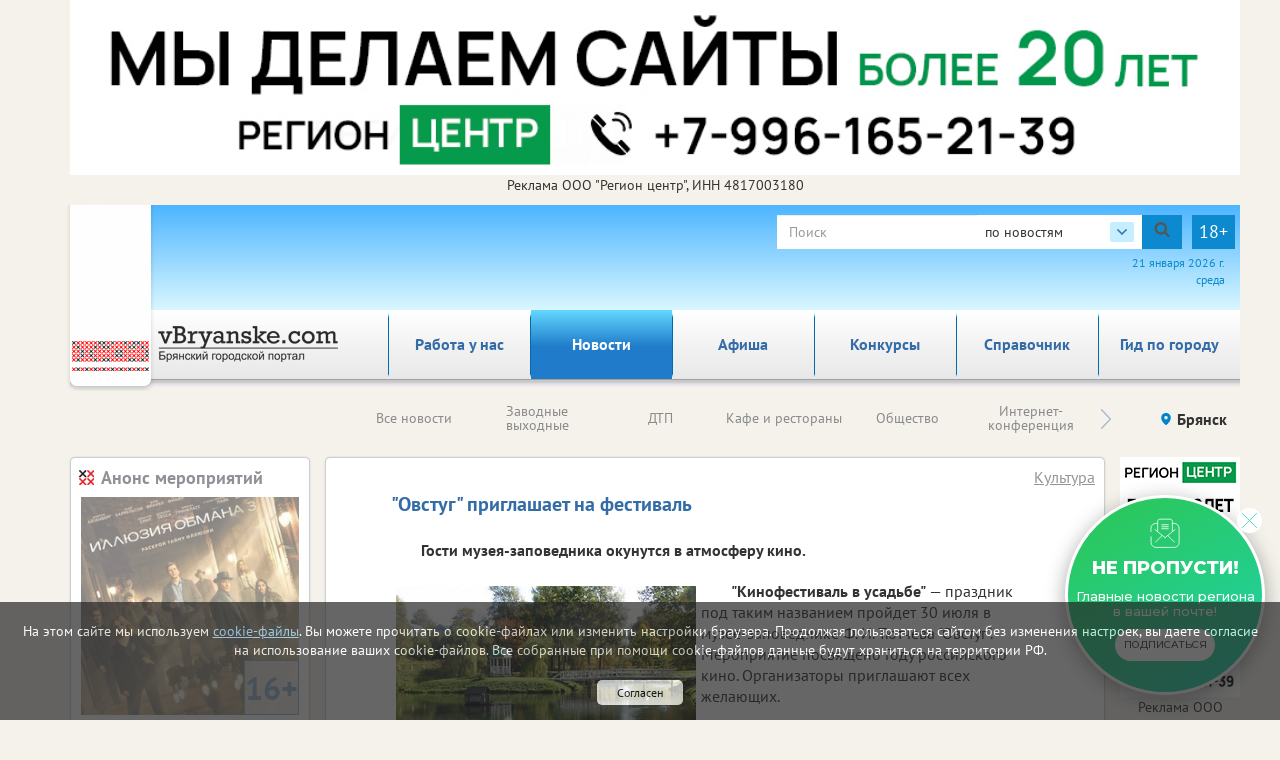

--- FILE ---
content_type: text/html; charset=utf-8
request_url: https://vbryanske.com/culture_news/123038/
body_size: 71076
content:

<!DOCTYPE html>
<html lang="ru">
<head>
    <meta charset="utf-8" />
    
        <!-- Для админов Vk.com sdfsdf124 -->
    
    <title>&quot;Овстуг&quot; приглашает на фестиваль</title><meta name="description" content="Гости музея-заповедника окунутся в атмосферу кино."><meta name="keywords" content="Овстуг"><meta property="og:site_name" content="Городской портал в Брянске"><meta property="og:type" content="website"><meta property="og:title" content="&quot;Овстуг&quot; приглашает на фестиваль"><meta property="og:image" content="https://vbryanske.com/media/imgs/ovstug.jpeg"><meta property="og:url" content="https://vbryanske.com/culture_news/123038/"><meta property="og:description" name="description" content='21.07.2016. Гости музея-заповедника окунутся в атмосферу кино.'>
    
    
    <meta name='yandex-verification' content='5243990950d38a26' /><meta name="yandex-verification" content="d2663636349d45ff"/><meta name="google-site-verification" content="YuEv_BV4dE5e9gpIa0L7ixVQ7qE-M2_JlX4zLBxek9k" /><meta name="google-site-verification" content="4u_cAi5PSOZgCBHfTxRLLdAPg4mk_E4Bm_lmnpMTk8s"/><meta name='wmail-verification' content='82ce9ee0895848e22b1654719a6063a6' />
    
    <!--meta http-equiv="Content-Security-Policy" content="default-src https://www.google.com; child-src 'none'; object-src 'none'" /-->
    <meta name="viewport" content="width=device-width, initial-scale=1.0" />
    <link rel="alternate" type="application/rss+xml" title="RSS"
          href="/rss/city32_news.rss"/>
    <link rel="stylesheet" href="/static/css/bootstrap.css">
    <link rel="stylesheet" href="/static/css/fancybox.css">
    <!-- <link rel="stylesheet" href="/static/css/fancybox3/css/fancybox.css"> -->
    <link rel="stylesheet" href="/static/css/slidorion.css">
    <link rel="stylesheet" href="/static/css/owl.carousel.css">
    <link rel="stylesheet" href="/static/css/bannersSystem.css">
    <link rel="stylesheet" href="/static/css/main2.css?v=20">
    <link rel="stylesheet" href="/static/css/comments.css">
    <link rel="stylesheet" href="/static/css/print.css">
    <script type="text/javascript" src="/static/js/jquery-1.11.0.min.js"></script>
    <script type="text/javascript" src="/static/js/carhartl-jquery-cookie-92b7715/jquery.cookie.js"></script>
    <script type="text/javascript" src="/static/js/watch.js" async=""></script>
    <script type="text/javascript" src="/static/js/fancybox.js"></script>
    
    <!-- <script type="text/javascript" src="/static/css/fancybox3/js/fancybox.js"></script> -->
    <script type="text/javascript" src="/static/js/rotator.js"></script>
    <script type="text/javascript" src="/static/js/jquery.easing.js"></script>
    <!-- Для HTML-баннеров -->
    <script type="text/javascript" src="/static/js/jquery.slidorion.min.js"></script>
    <script type="text/javascript" src="/static/js/owl.carousel.min.js"></script>
    <script type="text/javascript" src="/static/js/bootstrap.min.js"></script>
    <!--DATEPICKER-->
    <link rel="stylesheet" href="/static/css/jquery-ui.min.css">
    <script type="text/javascript" src="/static/js/jquery-ui.min.js"></script>
    <script type="text/javascript" src="/static/js/locate.js"></script>
    <!--Сколько дней назад комментарий-->
    <script type="text/javascript" src="/static/js/jquery.timeago.js"></script>
    <script type="text/javascript" src="/static/js/jquery.timeago.ru.js"></script>
    <script type="text/javascript" src="/static/js/init.js?v=3"></script>
    <script type="text/javascript" src="/static/js/menu.js"></script>
    <!-- масштабирование текста -->
    <script type="text/javascript" src="/static/js/jquery.fittext.js"></script>
    <script src='/static/js/box_modal.js' type="text/javascript"></script>
    <link href="/static/css/lightslider.min.css" rel="stylesheet">
    <link href="/static/css/lightgallery.min.css" rel="stylesheet">
    <script src="/static/js/lightslider.min.js"></script>
    <script src="/static/js/lightgallery-all.min.js"></script>
    <!-- vk -->
    <script src="https://vk.com/js/api/openapi.js?169" type="text/javascript"></script>
    

    <link rel="icon" href="/static/img/tochfavicons/favicon.svg">
    <!--  <link rel="manifest" href="/static/img/tochfavicons/manifest.json"> -->
    <meta name="msapplication-TileColor" content="#da532c">
    <meta name="theme-color" content="#ffffff">
    <meta name="google-site-verification" content="O3eGeYuqCNjkYDZ26-nqAf8ZpJpu9gacaiK6ozH2hBY" />
    <!-- Снег 	<script type="text/javascript" src="http://mvcreative.ru/example/6/2/snow.js"></script>-->
    <!--[if lt IE 9]
    <script src="https://oss.maxcdn.com/html5shiv/3.7.2/html5shiv.min.js"></script>
    <script src="https://oss.maxcdn.com/respond/1.4.2/respond.min.js"></script>
    [endif]-->
    
    
    
	
	

    
	

</head>
<body>

<div id="gdpr">
    <script>
        $(document).ready(function () {
            $.get('/gdpr_ajax/',{path: "/culture_news/123038/"}, function (data) {
                $('div#gdpr').append(data);

            })
        })
    </script>
</div>



<div class="toup hidden-print">Наверх</div>
<!-- Проверка CSRF -->
<script type="text/javascript">
    $(document).ready(function () {
        var csrftoken = $.cookie('csrftoken');

        function csrfSafeMethod(method) {
            // these HTTP methods do not require CSRF protection
            return (/^(GET|HEAD|OPTIONS|TRACE)$/.test(method));
        }

        $.ajaxSetup({
            beforeSend: function (xhr, settings) {
                if (!csrfSafeMethod(settings.type) && !this.crossDomain) {
                    xhr.setRequestHeader("X-CSRFToken", csrftoken);
                }
            }
        });
    })
</script>
<!-- Конец проверки CSRF -->

	<!-- Yandex.Metrika counter -->
<script type="text/javascript">
    (function (m, e, t, r, i, k, a) {
        m[i] = m[i] || function () {
            (m[i].a = m[i].a || []).push(arguments)
        };
        m[i].l = 1 * new Date();
        k = e.createElement(t), a = e.getElementsByTagName(t)[0], k.async = 1, k.src = r, a.parentNode.insertBefore(k, a)
    })
    (window, document, "script", "https://mc.yandex.ru/metrika/tag.js", "ym");
    ym(37475285, "init", {
        clickmap: true,
        trackLinks: true,
        accurateTrackBounce: true,
        webvisor: true
    });
</script>
<noscript>
    <div><img src="https://mc.yandex.ru/watch/37475285" style="position:absolute; left:-9999px;" alt=""/></div>
</noscript>
<!-- /Yandex.Metrika counter -->
































	<noindex><!--LiveInternet counter--><script type="text/javascript">
new Image().src = "//counter.yadro.ru/hit?r"+
escape(document.referrer)+((typeof(screen)=="undefined")?"":
";s"+screen.width+"*"+screen.height+"*"+(screen.colorDepth?
screen.colorDepth:screen.pixelDepth))+";u"+escape(document.URL)+
";h"+escape(document.title.substring(0,80))+
";"+Math.random();</script><!--/LiveInternet--></noindex>



	<!--Google analytics-->
 <!--Google analytics-->

<!--
(% comment %)
	
	
(% endcomment %)
-->
<div id="brand_banner">
    
    <script>
        $(document).ready(function () {
            $.get('/banners/brand_banner', {reg: '32', rub: 'culture_news'}, function (data) {
                $('div#brand_banner').append(data);
            })
        })
    </script>
</div>
<DIV class="body_wrap container">
    <noindex><div id="peretyajka" hidden>
        

    

    </div></noindex>
    <div class="container top_container">
        <div class="row weather hidden-print">
            <div id="towel">
                <img src="/static/img/towel.png" alt="vorle.ru">
            </div>
            <noindex>

                
            </noindex>
            <div class="search">

                <form class="form-inline form-age" id="s_news" style="margin:0;" action="/search/news/" method="GET"
                      enctype="multipart/form-data" onsubmit="document.getElementById('rotator').src='/static/img/Gray_circles_rotate.gif';">
                    <div class="form-group">
                        <div class="input-group">
                            <input name="text" type="text" class="form-control searcharea" placeholder="Поиск"
                                   value="">
                            <div class="search_select">
                                <span class="search_select__current">по новостям</span>
                                <div class="search_select__list">
                                    <span class="search_select__option" data-path="/search/firm/">по справочнику</span>
                                    <span class="search_select__option" data-path="/search/news/" style="display: none">по новостям</span>
                                    <span class="search_select__option" data-path="/search/all/">по всему порталу</span>
                                </div>
                            </div>
                            <div class="input-group-addon" onclick="document.getElementById('s_news').submit();
                            document.getElementById('rotator').src='/static/img/Gray_circles_rotate.gif';
                            this.onclick=''">
                                <img id='rotator' width='16px' src="/static/admin/img/search.svg" alt=""></div>
                        </div>
                    </div>
                    <div class="age-warn">18+</div>
                    <input type="hidden" name="searchid" value="2363836"/>
                </form>
                <div id="enter_button"></div>
                
                
                
                
                
                <div id="date"></div>
                <script>
                    $(document).ready(function () { //загрузка даты и
                        $('#date').html(d.getDate() + " " + month[d.getMonth()] + " " +
                            d.getFullYear() + " г.<br>" + day[d.getDay()]);
                        //кнопки войти / выйти
                        $.get('/auth/username', {next: '/culture_news/123038/'},
                            function(data) {
                                $('#enter_button').html(data)
                            })
                    })
                </script>
            </div>
        </div>



        <div class="row menu_bar">
            <div class="col-lg-3 col-md-3 col-sm-4 col-xs-6" id="logo">
                <a href="/">
	<img src="/static/img/logo/_32.png">
</a>
            </div>
            <nav role="navigation" class="navbar navbar-default col-lg-9 col-md-9 col-sm-8 col-xs-6 hidden-print">
	<div class="navbar-header">
		<button type="button" data-target="#navbarCollapse" data-toggle="collapse" class="navbar-toggle">
			<span class="sr-only">Toggle navigation</span>
			<span class="icon-bar"></span>
			<span class="icon-bar"></span>
			<span class="icon-bar"></span>
		</button>
	</div>

	<div class="collapse navbar-collapse">
		<ul class="nav navbar-nav">
            <li class="corona" ><a href="/rabota_u_nas/" class="par2">Работа у нас</a>
            </li>
		
			
			<li><a href="/events/" class="par3">Новости</a></li>
			
			<li><a href="/afisha/" class="par6">Афиша</a></li>
			
			<li><a href="/katalog_firm/" class="par4">Справочник</a></li>
			
			<li><a href="/gid_po_gorodu/" class="par94">Гид по городу</a></li>
			
		
            <li class=""><a  href="/konkurs/" class="par10">Конкурсы</a>
            </li>
		</ul>
	</div>
</nav>

        </div>
    </div>
    
    <div class="container region_select hidden-print">
        <div class="row">
            
                
                    <div class="submenu"><ul class="owl-carousel" id="news_menu">

	<li><a href="/events/" class="" parentclass="par3">Все новости</a></li>
	<li><a href="/clockwork_weekend/" class="" parentclass="par3">Заводные выходные</a></li>
	<li><a href="/dtp/" class="" parentclass="par3">ДТП</a></li>
	<li><a href="/kafe_i_restorani/" class="" parentclass="par3">Кафе и рестораны</a></li>
	<li><a href="/society/" class="" parentclass="par3">Общество</a></li>
	<li><a href="/online/" class="" parentclass="par3">Интернет-конференция</a></li>
	<li><a href="/naschi_meropriyatiya/" class="" parentclass="par3">Наши мероприятия</a></li>
	<li><a href="/vazhnaia_informatciia/" class="" parentclass="par3">Важная информация!</a></li>
	<li><a href="/incidents/" class="" parentclass="par3">Происшествия</a></li>
	<li><a href="/health/" class="" parentclass="par3">Здоровье </a></li>
	<li><a href="/advertise_company_news/" class="" parentclass="par3">Новости компаний (на правах рекламы)</a></li>
	<li><a href="/jkh/" class="" parentclass="par3">ЖКХ</a></li>
	<li><a href="/culture_news/" class="activemain" parentclass="par3">Культура</a></li>
	<li><a href="/education_news/" class="" parentclass="par3">Образование</a></li>
	<li><a href="/sport/" class="" parentclass="par3">Спорт</a></li>
	<li><a href="/auto/" class="" parentclass="par3">Транспорт</a></li>
	<li><a href="/politics/" class="" parentclass="par3">Политика</a></li>
	<li><a href="/realestate/" class="" parentclass="par3">Недвижимость</a></li>
	<li><a href="/business/" class="" parentclass="par3">Бизнес</a></li>
	<li><a href="/news_archive/" class="" parentclass="par3">Архив</a></li>
	<li><a href="/oldrub16014228/" class="" parentclass="par3">Новое в законодательстве</a></li>
	<li><a href="/economica/" class="" parentclass="par3">Экономика</a></li>

</ul></div>
                
            
            <div class="region">
                <!-- Переключится на другой регион  -->
                <span id="region_current">Брянск<img src="/static/img/region_arrow.svg" alt=""></span>



                <ul>
	<li><a title="Белгород" href="http://vbelgorode.com/" rel="noopener noreferrer nofollow" target="_blank">Белгород</a></li><li><a title="Брянск" href="http://vbryanske.com/" rel="noopener noreferrer nofollow" target="_blank">Брянск</a></li><li><a title="Воронеж" href="http://vvoronezhe.ru/" rel="noopener noreferrer nofollow" target="_blank">Воронеж</a></li><li><a title="Курск" href="http://vkurske.com/" rel="noopener noreferrer nofollow" target="_blank">Курск</a></li><li><a title="Липецк" href="http://gorodlip.ru/" rel="noopener noreferrer nofollow" target="_blank">Липецк</a></li><li><a title="Орел" href="http://vorle.ru/" rel="noopener noreferrer nofollow" target="_blank">Орел</a></li><li><a title="Тула" href="http://vtule.ru/" rel="noopener noreferrer nofollow" target="_blank">Тула</a></li>
</ul>
            </div>
        </div>
    </div>
    
<div class="container">
	<div class="row main">
		<!--средняя колонка-->
		<div class="col-lg-9 push-lg-2 col-md-9 push-md-2 col-sm-12 col-xs-12">
			<div class="main_content ">
				<div class="all_news">				
					
					
	



<script>
    startFrom=1;
    $(document).ready(function() {
        $('body').on('click', '.show_comment_form', function(){
            $('.anscompaste').hide();
            $('.show_comment_form').hide();
            $('.comment_form').show();
        });

        $('.morecomm2').click(function() {
            //$('.showcomm2').html('111');
            url = '/culture_news/123038/add/get/?more='+startFrom
            $.get(url,function(data){
                //$('.comments_scroll').append(data);
                if (data!=-1){
                    $('.comments_scroll').append(data);
                    if ($('.comcount').text()!=''){
                        var razn=$('.comcount').text()-3;
                        if (razn>0){
                            $('.comcount').text(razn)
                        }else{
                            $('.morecomm2').hide();
                        }
                    }
                    $('time').timeago();
                }else{
                    $('.morecomm2').hide();
                }
            }).done(function(data) {
                startFrom++;
            });
        });

        $('body').on('click', '.anscom', function(){
            $('.anscompaste').html('');
            var rel=$(this).attr('rel');

            $('.pidcomm').val(rel);
            $('#anscompaste'+rel).html($('.ans_comment_form').html());
            $('.comment_form').hide();
            $('.show_comment_form').show();
            $('.anscompaste').show();
            $("#id_comments_text[placeholder]").attr("placeholder", "комментировать "+$('.anscompaste').prev().children('p:first-of-type').html());
            $("#id_comments_text[placeholder]").attr("cols", "45");

        });
    });

    function addToSpam($id){
        $.ajax({
            type: "POST",
            url: "/comment/addspam/",
            data: {
                com_id: $id,
            },
            success: function(oResult){
                //alert('Спасибо за Ваше обрашение. В ближайшее время мы примем необходимые меры.');
                $(".contentmodal").html('Спасибо за Ваше обрашение. В ближайшее время мы примем необходимые меры.');
                $("#commentModal").modal('show');
            }
        });
        return false;
    };

    function addPlusLike($id){
        $.ajax({
            type: "POST",
            url: "/comment/likeplus/",
            data: {
                com_p_id: $id,
            },
            success: function(oResult){
                //alert('Лайк +');
                if (oResult['duble_com'] == true) {
                    $lp = parseInt($('.like_p_'+$id).text());
                    $('.like_p_'+$id).html($lp+1);
                }
            }
        });
        return false;
    };

    function addMinusLike($id){
        $.ajax({
            type: "POST",
            url: "/comment/likeminus/",
            data: {
                com_m_id: $id,
            },
            success: function(oResult){
                //alert('Лайк -');
                if (oResult['duble_com'] == true) {
                    $lm = parseInt($('.like_m_'+$id).text());
                    $('.like_m_'+$id).html($lm+1);
                }
            }
        });
        return false;
    };

</script>

<div class="block article">
    
        <h1 class="block_caption">&quot;Овстуг&quot; приглашает на фестиваль</h1>
        <a id="rubric_link" href="/culture_news/">Культура</a>
        <p><b>Гости музея-заповедника окунутся в атмосферу кино.</b></p>
        
            <p><strong><img alt="" src="/media/_versions/%D0%BD%D0%BE%D0%B2%D0%BE%D1%81%D1%82%D0%B8_%D0%B1%D1%80%D1%8F%D0%BD%D1%81%D0%BA%D0%B0/ovstug_medium.jpeg" style="float:left; height:225px; margin:5px; width:300px" />&quot;Кинофестиваль в усадьбе&quot;</strong> &mdash; праздник под таким названием пройдет 30 июля в музее-заповеднике Ф. И. Тютчева &quot;Овстуг&quot;. Мероприятие посвящено Году российского кино. Организаторы приглашают всех желающих.</p>

<p><strong>В программе</strong> &mdash; просмотр фильмов, снятых в&nbsp;дворянских усадьбах по&nbsp;произведениям классиков русской литературы, творческая встреча с актрисой Еленой Борзовой, стречи с&nbsp;участниками киносъемок, а также концерт.</p>

<p>На территории парка будут работать различные площадки. Так, например, в фотоателье желающие смогут примерить шляпки и&nbsp;платья, сделав красивый снимок на память. Кроме того, можно будет попробовать усадебные угощения и&nbsp;душистый чай, а на мастер-классах научиться делать куклы-обереги, дамские шляпки, поделки и сувениры, сообщает пресс-служба губернатора и облправительства.</p>

<p>Начало в 9:00. Дополнительная информация по телефону: 8(48334)93671.</p>

        
        


        
        

        



        <div class="article_bottom">
            <!-- <div class="col-lg-3 col-md-3 col-sm-3 col-xs-6">
                Поделиться
            </div> -->
            <div class="print col-lg-2 col-md-3 col-sm-3 col-xs-2">
                <span onclick="print()"><span>Печать</span></span>
            </div>
            <div class="author col-lg-10 col-md-9 col-sm-9 col-xs-10">
                <!-- Аватар автора
                <img src="img/author.png" alt=""> -->
                <span class="article_date">21 июля 2016 г. 11:10</span><br>
                
                    <span class="article_author">Автор публикации Ксения Волкова</span>
                
                
            </div>
        </div>
    
</div>

	<noindex>
		

<!-- Блок Последние новости -->



	
		<div class="block" id="latest_news">
			<a href="/events/"><h2 class="block_header">Последние новости</h2></a>
			<div id="soa_0" class="vitrina vitrina-carousel owl-carousel owl-theme"> <!-- весь блок ВИТРИНА -->
			
				
					<div class=""> <!-- Одна новость -->
						<a class="pic" href="/culture_news/217311/"
                             style="background-image:url(/media/imgs2019/samovar.jpg);">
							<p class="mainpage_date">14.11.2025</p>
                            
                            
                                <span class="age_limit age_limit–big">6+</span>
                            

                        </a>
						
						<div class="gray_block">
							
								<a href="/culture_news/217311/">
							
									<span class="block_caption">В Брянске устроят фольклорный праздник</span>
								</a>
								<div class="block_content">
									Запланирована выставка изделий декоративно-прикладного искусства и эксклюзивных самоваров, а также дегустация чая.
								</div>
								<img class="grad" src="/static/img/text_gradient.png" alt="">
						</div>
					</div>
				
					<div class=""> <!-- Одна новость -->
						<a class="pic" href="/culture_news/216498/"
                             style="background-image:url(/media/imgs2019/virazhi2.jpg);">
							<p class="mainpage_date">15.10.2025</p>
                            
                            
                                <span class="age_limit age_limit–big">0+</span>
                            

                        </a>
						
						<div class="gray_block">
							
								<a href="/culture_news/216498/">
							
									<span class="block_caption">Брянцам покажут «Виражи творчества» Виктора Юхмана</span>
								</a>
								<div class="block_content">
									В Городском выставочном зале открывается новая выставка.
								</div>
								<img class="grad" src="/static/img/text_gradient.png" alt="">
						</div>
					</div>
				
					<div class=""> <!-- Одна новость -->
						<a class="pic" href="/culture_news/215679/"
                             style="background-image:url(/media/imgs2019/kurgan_nascha.jpg);">
							<p class="mainpage_date">16.09.2025</p>
                            
                            
                                <span class="age_limit age_limit–big">0+</span>
                            

                        </a>
						
						<div class="gray_block">
							
								<a href="/culture_news/215679/">
							
									<span class="block_caption">День города в парках Брянска</span>
								</a>
								<div class="block_content">
									Афиша мероприятий.
								</div>
								<img class="grad" src="/static/img/text_gradient.png" alt="">
						</div>
					</div>
				
					<div class=""> <!-- Одна новость -->
						<a class="pic" href="/culture_news/213534/"
                             style="background-image:url(/media/imgs2019/Bryansk_-.jpg);">
							<p class="mainpage_date">03.07.2025</p>
                            
                            

                        </a>
						
						<div class="gray_block">
							
								<a href="/culture_news/213534/">
							
									<span class="block_caption">Фонды брянского музея пополнили ценные экспонаты</span>
								</a>
								<div class="block_content">
									О поступлениях рассказали в краеведческом музее.
								</div>
								<img class="grad" src="/static/img/text_gradient.png" alt="">
						</div>
					</div>
				
					<div class=""> <!-- Одна новость -->
						<a class="pic" href="/culture_news/213232/"
                             style="background-image:url(/media/imgs2019/JxoJb.jpg);">
							<p class="mainpage_date">24.06.2025</p>
                            
                            
                                <span class="age_limit age_limit–big">6+</span>
                            

                        </a>
						
						<div class="gray_block">
							
								<a href="/culture_news/213232/">
							
									<span class="block_caption">Помни, никогда не забывай…</span>
								</a>
								<div class="block_content">
									Артисты 11 театров России и Беларуси объединились, чтобы рассказать о подвиге наших дедов и прадедов, и поблагодарить их за возможность жить.
								</div>
								<img class="grad" src="/static/img/text_gradient.png" alt="">
						</div>
					</div>
				
					<div class=""> <!-- Одна новость -->
						<a class="pic" href="/culture_news/212348/"
                             style="background-image:url(/media/imgs2019/IMG_z4495.jpg);">
							<p class="mainpage_date">21.05.2025</p>
                            
                            
                                <span class="age_limit age_limit–big">12+</span>
                            

                        </a>
						
						<div class="gray_block">
							
								<a href="/culture_news/212348/">
							
									<span class="block_caption">Финал конкурса «Мисс и Миссис Россия Земля Брянск 2025»: кому досталась корона?</span>
								</a>
								<div class="block_content">
									Мы наконец узнали, кто же из девушек представит наш регион на главном событии - «Мисс
и Миссис Россия Земля 2025».
								</div>
								<img class="grad" src="/static/img/text_gradient.png" alt="">
						</div>
					</div>
				
					<div class=""> <!-- Одна новость -->
						<a class="pic" href="/culture_news/211290/"
                             style="background-image:url(/media/imgs2019/titanik_nashe_04_large.jpg);">
							<p class="mainpage_date">10.04.2025</p>
                            
                            
                                <span class="age_limit age_limit–big">12+</span>
                            

                        </a>
						
						<div class="gray_block">
							
								<a href="/culture_news/211290/">
							
									<span class="block_caption">Голливуд на глубине: в Орле раскрыли тайны «Титаника»</span>
								</a>
								<div class="block_content">
									Океанолог Игорь Ракитин рассказал, как российские глубоководные батискафы «Мир» помогли режиссеру Джеймсу Кэмерону снять легендарный фильм.
								</div>
								<img class="grad" src="/static/img/text_gradient.png" alt="">
						</div>
					</div>
				
					<div class=""> <!-- Одна новость -->
						<a class="pic" href="/culture_news/207460/"
                             style="background-image:url(/media/imgs2019/99146cde-d873-4451-a624-5bc2130b.jpg);">
							<p class="mainpage_date">03.10.2024</p>
                            
                            

                        </a>
						
						<div class="gray_block">
							
								<a href="/culture_news/207460/">
							
									<span class="block_caption">«Обереги России: культурное достояние народов»</span>
								</a>
								<div class="block_content">
									Фестиваль-практикум творческой молодежи пройдет в Орле.
								</div>
								<img class="grad" src="/static/img/text_gradient.png" alt="">
						</div>
					</div>
				
					<div class=""> <!-- Одна новость -->
						<a class="pic" href="/culture_news/207456/"
                             style="background-image:url(/media/imgs2019/pckzZCJ9TCA.jpg);">
							<p class="mainpage_date">03.10.2024</p>
                            
                            

                        </a>
						
						<div class="gray_block">
							
								<a href="/culture_news/207456/">
							
									<span class="block_caption">«Средь шумного бала»</span>
								</a>
								<div class="block_content">
									В парке Толстого появилась новая скульптурная композиция.
								</div>
								<img class="grad" src="/static/img/text_gradient.png" alt="">
						</div>
					</div>
				
					<div class=""> <!-- Одна новость -->
						<a class="pic" href="/culture_news/207147/"
                             style="background-image:url(/media/imgs2019/gorschki_glina.jpg);">
							<p class="mainpage_date">16.09.2024</p>
                            
                            
                                <span class="age_limit age_limit–big">0+</span>
                            

                        </a>
						
						<div class="gray_block">
							
								<a href="/culture_news/207147/">
							
									<span class="block_caption">В Брянске пройдет выставка-ярмарка «Город мастеров»</span>
								</a>
								<div class="block_content">
									Мероприятие приурочено ко Дню города.
								</div>
								<img class="grad" src="/static/img/text_gradient.png" alt="">
						</div>
					</div>
				
					<div class=""> <!-- Одна новость -->
						<a class="pic" href="/culture_news/206245/"
                             style="background-image:url(/media/imgs2019/photo_2024-07-30_11-07-05_2.jpg);">
							<p class="mainpage_date">30.07.2024</p>
                            
                            
                                <span class="age_limit age_limit–big">6+</span>
                            

                        </a>
						
						<div class="gray_block">
							
								<a href="/culture_news/206245/">
							
									<span class="block_caption">Ирина Монако спела для брянцев</span>
								</a>
								<div class="block_content">
									28 июля в РК «Фабрика» состоялся сольный концерт талантливой певицы, автора песен, известного в Брянске блогера - Ирины Монако. Концерт был приурочен к 25-летию девушки.
								</div>
								<img class="grad" src="/static/img/text_gradient.png" alt="">
						</div>
					</div>
				
					<div class=""> <!-- Одна новость -->
						<a class="pic" href="/culture_news/206079/"
                             style="background-image:url(/media/imgs2019/romanov.jpg);">
							<p class="mainpage_date">22.07.2024</p>
                            
                            
                                <span class="age_limit age_limit–big">0+</span>
                            

                        </a>
						
						<div class="gray_block">
							
								<a href="/culture_news/206079/">
							
									<span class="block_caption">Брянцев приглашают посмотреть на город 1960-х годов</span>
								</a>
								<div class="block_content">
									Открывается выставка работ известного брянского художника.
								</div>
								<img class="grad" src="/static/img/text_gradient.png" alt="">
						</div>
					</div>
				
					<div class=""> <!-- Одна новость -->
						<a class="pic" href="/culture_news/205827/"
                             style="background-image:url(/media/imgs2019/scena.jpg);">
							<p class="mainpage_date">09.07.2024</p>
                            
                            

                        </a>
						
						<div class="gray_block">
							
								<a href="/culture_news/205827/">
							
									<span class="block_caption">Как развивается культурная сфера в Брянской области</span>
								</a>
								<div class="block_content">
									Анализируем материально-техническую базу и помощь работникам культуры.
								</div>
								<img class="grad" src="/static/img/text_gradient.png" alt="">
						</div>
					</div>
				
					<div class=""> <!-- Одна новость -->
						<a class="pic" href="/culture_news/204417/"
                             style="background-image:url(/media/imgs2019/IMG_2863.JPG);">
							<p class="mainpage_date">19.04.2024</p>
                            
                            
                                <span class="age_limit age_limit–big">12+</span>
                            

                        </a>
						
						<div class="gray_block">
							
								<a href="/culture_news/204417/">
							
									<span class="block_caption">«Мисс и Миссис Россия Земля Брянск 2024»: состоялся творческий вечер конкурса</span>
								</a>
								<div class="block_content">
									Судьи и зрители познакомились с участницами, а также оценили их таланты.
								</div>
								<img class="grad" src="/static/img/text_gradient.png" alt="">
						</div>
					</div>
				
					<div class=""> <!-- Одна новость -->
						<a class="pic" href="/culture_news/204302/"
                             style="background-image:url(/media/imgs2019/af_8Yfbp2f.jpg);">
							<p class="mainpage_date">15.04.2024</p>
                            
                            
                                <span class="age_limit age_limit–big">12+</span>
                            

                        </a>
						
						<div class="gray_block">
							
								<a href="/culture_news/204302/">
							
									<span class="block_caption">&quot;Мисс и Миссис Россия Земля Брянск 2024&quot;: финал близок</span>
								</a>
								<div class="block_content">
									Организаторы обещают яркую и красочную программу. Не пропустите!
								</div>
								<img class="grad" src="/static/img/text_gradient.png" alt="">
						</div>
					</div>
				
					<div class=""> <!-- Одна новость -->
						<a class="pic" href="/culture_news/203454/"
                             style="background-image:url(/media/imgs2019/zanna_TT.jpg);">
							<p class="mainpage_date">01.03.2024</p>
                            
                            
                                <span class="age_limit age_limit–big">12+</span>
                            

                        </a>
						
						<div class="gray_block">
							
								<a href="/culture_news/203454/">
							
									<span class="block_caption">Жанна Тютюнкова из Почепа выступит в телешоу «Ну-ка, все вместе! Хором!»</span>
								</a>
								<div class="block_content">
									Наш портал пообщался с вокалисткой и узнал подробности.
								</div>
								<img class="grad" src="/static/img/text_gradient.png" alt="">
						</div>
					</div>
				
					<div class=""> <!-- Одна новость -->
						<a class="pic" href="/culture_news/201627/"
                             style="background-image:url(/media/imgs2019/kino_TgNVhiY.jpg);">
							<p class="mainpage_date">22.11.2023</p>
                            
                            
                                <span class="age_limit age_limit–big">18+</span>
                            

                        </a>
						
						<div class="gray_block">
							
								<a href="/culture_news/201627/">
							
									<span class="block_caption">Многообещающие российские режиссеры, о которых нужно знать</span>
								</a>
								<div class="block_content">
									Узнали у генерального продюсера кинокомпании, за какими именами стоит следить в кино.
								</div>
								<img class="grad" src="/static/img/text_gradient.png" alt="">
						</div>
					</div>
				
					<div class=""> <!-- Одна новость -->
						<a class="pic" href="/culture_news/201610/"
                             style="background-image:url(/media/imgs2019/varfolomeev.jpg);">
							<p class="mainpage_date">22.11.2023</p>
                            
                            

                        </a>
						
						<div class="gray_block">
							
								<a href="/culture_news/201610/">
							
									<span class="block_caption">Они возвращают к жизни мебель столетней давности</span>
								</a>
								<div class="block_content">
									Реставратор рассказал об особенностях работы.
								</div>
								<img class="grad" src="/static/img/text_gradient.png" alt="">
						</div>
					</div>
				
					<div class=""> <!-- Одна новость -->
						<a class="pic" href="/culture_news/201587/"
                             style="background-image:url(/media/imgs2019/naryadi.jpg);">
							<p class="mainpage_date">20.11.2023</p>
                            
                            

                        </a>
						
						<div class="gray_block">
							
								<a href="/culture_news/201587/">
							
									<span class="block_caption">В чем ходили на танцы крестьяне XIX века?</span>
								</a>
								<div class="block_content">
									Побывали на выставке и вам расскажем.
								</div>
								<img class="grad" src="/static/img/text_gradient.png" alt="">
						</div>
					</div>
				
					<div class=""> <!-- Одна новость -->
						<a class="pic" href="/culture_news/201583/"
                             style="background-image:url(/media/imgs2019/9857985746787468.jpg);">
							<p class="mainpage_date">20.11.2023</p>
                            
                            
                                <span class="age_limit age_limit–big">6+</span>
                            

                        </a>
						
						<div class="gray_block">
							
								<a href="/culture_news/201583/">
							
									<span class="block_caption">Брянцев заворожили пуантами</span>
								</a>
								<div class="block_content">
									Балет «Жизель» стал главным украшением минувшей недели.
								</div>
								<img class="grad" src="/static/img/text_gradient.png" alt="">
						</div>
					</div>
				
					<div class=""> <!-- Одна новость -->
						<a class="pic" href="/culture_news/201302/"
                             style="background-image:url(/media/imgs2019/met_2.jpg);">
							<p class="mainpage_date">09.11.2023</p>
                            
                            

                        </a>
						
						<div class="gray_block">
							
								<a href="/culture_news/201302/">
							
									<span class="block_caption">Какое оно, современное искусство</span>
								</a>
								<div class="block_content">
									Узнали у мастера Артема Цуканова.
								</div>
								<img class="grad" src="/static/img/text_gradient.png" alt="">
						</div>
					</div>
				
					<div class=""> <!-- Одна новость -->
						<a class="pic" href="/culture_news/201268/"
                             style="background-image:url(/media/imgs2019/borisov.jpg);">
							<p class="mainpage_date">03.11.2023</p>
                            
                            

                        </a>
						
						<div class="gray_block">
							
								<a href="/culture_news/201268/">
							
									<span class="block_caption">Битбокс не считается музыкой</span>
								</a>
								<div class="block_content">
									Если думаете так, то материал для вас.
								</div>
								<img class="grad" src="/static/img/text_gradient.png" alt="">
						</div>
					</div>
				
					<div class=""> <!-- Одна новость -->
						<a class="pic" href="/culture_news/201208/"
                             style="background-image:url(/media/imgs2019/usadba_10.jpg);">
							<p class="mainpage_date">01.11.2023</p>
                            
                            

                        </a>
						
						<div class="gray_block">
							
								<a href="/culture_news/201208/">
							
									<span class="block_caption">Музей-усадьба Д.В. Веневитинова</span>
								</a>
								<div class="block_content">
									Фоторепортаж по культурной достопримечательности Воронежской области.
								</div>
								<img class="grad" src="/static/img/text_gradient.png" alt="">
						</div>
					</div>
				
					<div class=""> <!-- Одна новость -->
						<a class="pic" href="/culture_news/201097/"
                             style="background-image:url(/media/imgs2019/5897578487343758738359389_large.jpg);">
							<p class="mainpage_date">27.10.2023</p>
                            
                            
                                <span class="age_limit age_limit–big">18+</span>
                            

                        </a>
						
						<div class="gray_block">
							
								<a href="/culture_news/201097/">
							
									<span class="block_caption">Что посмотреть в кино?</span>
								</a>
								<div class="block_content">
									Обзор свежих новинок, вышедших на большие экраны.
								</div>
								<img class="grad" src="/static/img/text_gradient.png" alt="">
						</div>
					</div>
				
					<div class=""> <!-- Одна новость -->
						<a class="pic" href="/culture_news/201095/"
                             style="background-image:url(/media/imgs2019/assenal9.jpg);">
							<p class="mainpage_date">26.10.2023</p>
                            
                            

                        </a>
						
						<div class="gray_block">
							
								<a href="/culture_news/201095/">
							
									<span class="block_caption">Завод Арсенал: самая обидная заброшка города</span>
								</a>
								<div class="block_content">
									Разбираемся в истории здания.
								</div>
								<img class="grad" src="/static/img/text_gradient.png" alt="">
						</div>
					</div>
				
					<div class=""> <!-- Одна новость -->
						<a class="pic" href="/culture_news/201029/"
                             style="background-image:url(/media/imgs2019/dramteatr_bruansk.jpg);">
							<p class="mainpage_date">25.10.2023</p>
                            
                            
                                <span class="age_limit age_limit–big">12+</span>
                            

                        </a>
						
						<div class="gray_block">
							
								<a href="/culture_news/201029/">
							
									<span class="block_caption">Брянский драмтеатр даст гастроли в Орле</span>
								</a>
								<div class="block_content">
									Орловские зрители увидят три спектакля.
								</div>
								<img class="grad" src="/static/img/text_gradient.png" alt="">
						</div>
					</div>
				
					<div class=""> <!-- Одна новость -->
						<a class="pic" href="/culture_news/200165/"
                             style="background-image:url(/media/imgs2019/fano.jpg);">
							<p class="mainpage_date">19.09.2023</p>
                            
                            
                                <span class="age_limit age_limit–big">6+</span>
                            

                        </a>
						
						<div class="gray_block">
							
								<a href="/culture_news/200165/">
							
									<span class="block_caption">В Брянске пройдет фестиваль &quot;Поэзии и Джаза... с ароматом кофе&quot; (6+)</span>
								</a>
								<div class="block_content">
									Попасть на него можно уже сегодня вечером.
								</div>
								<img class="grad" src="/static/img/text_gradient.png" alt="">
						</div>
					</div>
				
					<div class=""> <!-- Одна новость -->
						<a class="pic" href="/culture_news/200013/"
                             style="background-image:url(/media/imgs2019/modul.jpg);">
							<p class="mainpage_date">13.09.2023</p>
                            
                            

                        </a>
						
						<div class="gray_block">
							
								<a href="/culture_news/200013/">
							
									<span class="block_caption">Как продвигать свое творчество и зарабатывать на нем</span>
								</a>
								<div class="block_content">
									Брянцев приглашают на лекции от специалистов из “Гаража” и арт-экспертов со всей России
								</div>
								<img class="grad" src="/static/img/text_gradient.png" alt="">
						</div>
					</div>
				
					<div class=""> <!-- Одна новость -->
						<a class="pic" href="/culture_news/199457/"
                             style="background-image:url(/media/imgs2019/graffiti_MIhUvTw.jpg);">
							<p class="mainpage_date">18.08.2023</p>
                            
                            

                        </a>
						
						<div class="gray_block">
							
								<a href="/culture_news/199457/">
							
									<span class="block_caption">Поговорим про уличное искусство граффити</span>
								</a>
								<div class="block_content">
									Мощное средство самовыражения или вандализм?
								</div>
								<img class="grad" src="/static/img/text_gradient.png" alt="">
						</div>
					</div>
				
					<div class=""> <!-- Одна новость -->
						<a class="pic" href="/culture_news/199324/"
                             style="background-image:url(/media/imgs2019/design_Px4HWox.jpg);">
							<p class="mainpage_date">15.08.2023</p>
                            
                            
                                <span class="age_limit age_limit–big">16+</span>
                            

                        </a>
						
						<div class="gray_block">
							
								<a href="/culture_news/199324/">
							
									<span class="block_caption">Брянск примет ведущих российских дизайнеров</span>
								</a>
								<div class="block_content">
									Событие &quot;Дизайн-выходные&quot;, которое пройдет 25-26 августа, соберет в Брянске известных специалистов в области дизайна.
								</div>
								<img class="grad" src="/static/img/text_gradient.png" alt="">
						</div>
					</div>
				
					<div class=""> <!-- Одна новость -->
						<a class="pic" href="/culture_news/199319/"
                             style="background-image:url(/media/imgs2019/3874568734637856835.jpg);">
							<p class="mainpage_date">14.08.2023</p>
                            
                            

                        </a>
						
						<div class="gray_block">
							
								<a href="/culture_news/199319/">
							
									<span class="block_caption">В Брянской области благоустроят братские могилы</span>
								</a>
								<div class="block_content">
									Обновление проведут в этом году.
								</div>
								<img class="grad" src="/static/img/text_gradient.png" alt="">
						</div>
					</div>
				
					<div class=""> <!-- Одна новость -->
						<a class="pic" href="/culture_news/199218/"
                             style="background-image:url(/media/imgs2019/hotilevo2.jpg);">
							<p class="mainpage_date">09.08.2023</p>
                            
                            

                        </a>
						
						<div class="gray_block">
							
								<a href="/culture_news/199218/">
							
									<span class="block_caption">За какими кадрами ехать в Хотылево?</span>
								</a>
								<div class="block_content">
									Подвесной мост, разрушенная усадьба, церковь в стиле барокко и настоящая сокровищница древностей – контент, которого нет нигде больше.
								</div>
								<img class="grad" src="/static/img/text_gradient.png" alt="">
						</div>
					</div>
				
					<div class=""> <!-- Одна новость -->
						<a class="pic" href="/society/219219/"
                             style="background-image:url(/media/imgs2019/feiki_8.jpg);">
							<p class="mainpage_date">21.01.2026</p>
                            
                            

                        </a>
						
						<div class="gray_block">
							
								<a href="/society/219219/">
							
									<span class="block_caption">На вопросы брянских налогоплательщиков будут отвечать томичи</span>
								</a>
								<div class="block_content">
									В рассмотрении обращений от граждан произойдут изменения.
								</div>
								<img class="grad" src="/static/img/text_gradient.png" alt="">
						</div>
					</div>
				
					<div class=""> <!-- Одна новость -->
						<a class="pic" href="/health/219218/"
                             style="background-image:url(/media/imgs2019/gradusnik_i_tableki_nascha.jpg);">
							<p class="mainpage_date">21.01.2026</p>
                            
                            

                        </a>
						
						<div class="gray_block">
							
								<a href="/health/219218/">
							
									<span class="block_caption">Заболеваемость гриппом и ОРВИ за неделю выросла на 46%</span>
								</a>
								<div class="block_content">
									Однако эпидемический порог не превышен.
								</div>
								<img class="grad" src="/static/img/text_gradient.png" alt="">
						</div>
					</div>
				
					<div class=""> <!-- Одна новость -->
						<a class="pic" href="/incidents/219212/"
                             style="background-image:url(/media/imgs2019/photo_2026-01-20_16-33-48.jpg);">
							<p class="mainpage_date">21.01.2026</p>
                            
                            

                        </a>
						
						<div class="gray_block">
							
								<a href="/incidents/219212/">
							
									<span class="block_caption">Дети провались под лед в Брянске</span>
								</a>
								<div class="block_content">
									Накануне на месте происшествия были организованы поисково-спасательные работы.
								</div>
								<img class="grad" src="/static/img/text_gradient.png" alt="">
						</div>
					</div>
				
					<div class=""> <!-- Одна новость -->
						<a class="pic" href="/incidents/219172/"
                             style="background-image:url(/media/imgs2019/YK_RF.jpg);">
							<p class="mainpage_date">20.01.2026</p>
                            
                            

                        </a>
						
						<div class="gray_block">
							
								<a href="/incidents/219172/">
							
									<span class="block_caption">За находку в лесу брянцу дали три года</span>
								</a>
								<div class="block_content">
									Лишением свободы наказание не ограничилось.
								</div>
								<img class="grad" src="/static/img/text_gradient.png" alt="">
						</div>
					</div>
				
			</div><!-- большой блок ВИТРИНА конец -->
		</div>
	





	</noindex>

				</div>
				<noindex>
























					<!--Витрина товаров 1-->
	    			



					<!--Витрина товаров 2-->
	    			


					<!--Витрина товаров 3-->
	    			


					<!--Спецпредложения-->
					


				</noindex>
				<div class="block direct hidden-print">
					<h2 class="block_header">Яндекс.Директ</h2>
					<div>
						<!--Сюда код Директа-->
						
							﻿<!-- Yandex.RTB R-A-56710-1 -->
<div id="yandex_rtb_R-A-56710-1"></div>
<script type="text/javascript">
    (function(w, d, n, s, t) {
        w[n] = w[n] || [];
        w[n].push(function() {
            Ya.Context.AdvManager.render({
                blockId: "R-A-56710-1",
                renderTo: "yandex_rtb_R-A-56710-1",
                horizontalAlign: false,
                async: true
            });
        });
        t = d.getElementsByTagName("script")[0];
        s = d.createElement("script");
        s.type = "text/javascript";
        s.src = "//an.yandex.ru/system/context.js";
        s.async = true;
        t.parentNode.insertBefore(s, t);
    })(this, this.document, "yandexContextAsyncCallbacks");
</script>
						
					</div>
				</div>
			</div>
		</div>
		
		<!--Левая колонка-->
		<div id="left_col" class="col-lg-2 pull-lg-9 col-md-2 pull-md-9 col-sm-12 col-xs-12 hidden-print">
			<noindex>
                <div id="left_banner_plus">
                </div>

			</noindex>
			
			<!--АФИША-->
			


<div id="afisha" class="block">
	<a href="/afisha/"><h2 class="block_header">Анонс мероприятий</h2></a>
	<div>
		
		
			<div class="opacity col-lg-12 col-md-12 col-sm-3 col-xs-6"><a href="/cinema/11456/"><span class="left-afisha_img-wrapper"><img alt="" src=/media/cache/08/38/0838ed3dad3aa98f3a3198fbf31b314b.jpg><span class="age_afisha age_afisha–big">16+</span></span><br>
					
                    Иллюзия обмана 3</a></div>
		
			<div class="opacity col-lg-12 col-md-12 col-sm-3 col-xs-6"><a href="/cinema/11517/"><span class="left-afisha_img-wrapper"><img alt="" src=/media/cache/ce/d7/ced7636c44fe39d4c5e045205127ff87.jpg><span class="age_afisha age_afisha–big">16+</span></span><br>
					
                    Волчок</a></div>
		
			<div class="opacity col-lg-12 col-md-12 col-sm-3 col-xs-6"><a href="/cinema/11528/"><span class="left-afisha_img-wrapper"><img alt="" src=/media/cache/4c/a6/4ca65e35f82daade35bfe2444826ff8f.jpg><span class="age_afisha age_afisha–big">12+</span></span><br>
					
                    Ёлки 12</a></div>
		
			<div class="opacity col-lg-12 col-md-12 col-sm-3 col-xs-6"><a href="/cinema/11535/"><span class="left-afisha_img-wrapper"><img alt="" src=/media/cache/5f/a1/5fa18cbd8420c5b43efb15995ebd43cc.jpg><span class="age_afisha age_afisha–big">6+</span></span><br>
					
                    Три богатыря и свет клином</a></div>
		
	</div>
</div>

			
			<!--баннер Левый статика 250*250-->
			<noindex>
				
			</noindex>
			
		</div>
		
		<!--Правая колонка-->
		<div id="right_col" class="col-lg-1 col-md-1 col-sm-12 col-xs-12 hidden-print">
			<div class="right_col">
				<noindex>
                    <div id="through_the_window_banner"></div>
                    <div id="right_banner_plus"></div>
                    <div id="right_two_banner"></div>
                    <div id="right_three_banner"></div>

                    



				</noindex>
			</div>
		</div>
	</div>
</div>
    <script>
        var counterShow = 0;

        function banners_rotate(limit = 10) {
            counterShow++;
            $.get('/banners/peretyajka_banner',
                {reg: '32', seen_banner_id: $('div#peretyajka').children().data('id')}
            ).done(function (data) {
                $('div#peretyajka').html(data).fadeIn();
            });

            $.get('/banners/left_banner',
                {reg: '32', seen_banner_id: $('div#left_banner').children().data('id')}
            ).done( function (data) {
                $('div#left_banner').html(data);
            });
            $.get('/banners/left_banner_plus',
                {reg: '32', seen_banner_id: $('div#left_banner_plus').children().data('id')}
            ).done( function (data) {
                $('div#left_banner_plus').html(data);
            });

            $.get('/banners/through_the_window_banner/32',
                {seen_banner_id: $('div#through_the_window_banner').children().data('id')}
            ).done(
                function (data) {
                    $('div#through_the_window_banner').html(data);
                });
            $.get('/banners/right_banner_plus/32',
                {seen_banner_id: $('div#right_banner_plus').children().data('id')}
            ).done(
                function (data) {
                    $('div#right_banner_plus').html(data);
                });
            $.get('/banners/right_two_banner/32',
                {seen_banner_id: $('div#right_two_banner').children().data('id')}
            ).done(
                function (data) {
                    $('div#right_two_banner').html(data);
                });
            $.get('/banners/right_three_banner/32',
                {seen_banner_id: $('div#right_three_banner').children().data('id')}
            ).done(
                function (data) {
                    $('div#right_three_banner').html(data);
                });
            if (counterShow > limit) clearInterval(bannersInterval);
        }

        $(document).ready(function () {
            banners_rotate(12); //banners:right_banner_plus через каждые 17 сек
            bannersInterval = setInterval(banners_rotate, 17000);

        });
    </script>



    
    <footer class="container hidden-print">
        <div class="row">
            <div class="col-lg-2 col-md-3 col-sm-3 col-xs-6">
                <!-- <img src="/static/img/18.png" alt=""> -->
                <img src="/static/statistika/stat32.png" alt="">
            </div>
            <!-- <div class="copyright subscr"> -->
                <!-- <a href="javascript:" class="footer__newsletter" id="subscribe-btn">Подпишитесь на еженедельную рассылку</a></div> -->
            <div class="subscribe-popup">
            	<button class="subscribe-popup__close">
            		<img src="/static/img/message_email_close_icon.svg" alt="Закрыть" title="Закрыть" width="25" height="25">
            	</button>
            	<p class="subscribe-popup__title">не пропусти!</p>
            	<p class="subscribe-popup__text">Главные новости региона<br> в вашей почте!</p>
            	<a class="subscribe-popup__btn" href="javascript:" id="subscribe-btn">подписаться</a>
            </div>
            <div class="col-lg-4 col-lg-offset-6 col-md-4 col-md-offset-5 col-sm-5 col-sm-offset-4 col-xs-6">
                <div class="copyright">
                    <p>© ООО <a href="/redaktciia/">"Регион центр" 2004 - 2026<br />
                        Информационное наполнение: Информационное агентство vRossii.ru</a><br />
                        Свидетельство о регистрации СМИ информационного агентства vRossii.ru<br>ИА № ФС 77&#8209;35502<br />
                        выдано РОСКОМНАДЗОРом 04 марта 2009г.<br />
                        И. О. Главного редактора Нарыков А. Н.<br>
                        Баннеры на портале размещаются на правах рекламы.<br />
                        <b>Реклама на портале:</b><br />
                        Рекламное агентство "Умный маркетинг" тел. 7-910-267-70-40,<br />
                        email: umnyy.marketing@yandex.ru<br />
                        Отдельные публикации могут содержать информацию, не предназначенную для пользователей до 18 лет.</p>
                    <p class="copyright_lnks">
                        <a target="_blank" href="/politika-v-otnoshenii-obrabotki-personalnyh-dannyh/">Политика в отношении обработки персональных данных</a>
                        <a target="_blank" href="/politika-obrabotki-cookie/">Политика обработки файлов cookie</a>
                    </p>
                </div>
            </div>
        </div>
        
<div class="row">
    <div class="link" style="margin: 10px 0px 10px 0px">
        <ul class="citiesMenu">
            
                <li><a rel="nofollow" title="Белгород" class=" main" href="http://vbelgorode.com/" target="_blank">Белгород</a></li>
            
                <li><a rel="nofollow" title="Брянск" class=" main" href="http://vbryanske.com/" target="_blank">Брянск</a></li>
            
                <li><a rel="nofollow" title="Воронеж" class=" main" href="http://vvoronezhe.ru/" target="_blank">Воронеж</a></li>
            
                <li><a rel="nofollow" title="Курск" class=" main" href="http://vkurske.com/" target="_blank">Курск</a></li>
            
                <li><a rel="nofollow" title="Липецк" class=" main" href="http://gorodlip.ru/" target="_blank">Липецк</a></li>
            
                <li><a rel="nofollow" title="Орел" class=" main" href="http://vorle.ru/" target="_blank">Орел</a></li>
            
                <li><a rel="nofollow" title="Тула" class=" main" href="http://vtule.ru/" target="_blank">Тула</a></li>
            
            <div class="flogo r">
                <a href="/"><img src="/static/img/logo/32.png"></a>
            </div>
        </ul>
    </div>
</div>
    </footer>
    <div class="agree-popup" id="agree-popup">
      <p>Настоящим даю администрации сайта https://vbryanske.com (далее — сайт) обществу с ограниченной ответственностью Общество с 
          ограниченной ответственностью "Регион Центр", адрес: 302040, Орловская область, г Орёл, ул. Ломоносова, зд. 
          6 к. 4, офис 120, ОГРН: 1035753005650, ИНН: 4817003180 согласие на автоматизированную и неавтоматизированную 
          обработку моих персональных, указанных мной на сайте (фамилия, имя, отчество (при наличии), адрес электронной 
          почты), а также данных, которые автоматически передаются сервисам сайта  (IP-адрес, данные файлов cookie, тип 
          устройства пользователя, технические характеристики оборудования и программного обеспечения, используемых 
          пользователем, дата и время запроса, поступившего от пользователя) следующими способами: сбор, запись, 
          систематизация, накопление, хранение, использование, уничтожение, удаление с целью предоставления сервисов и 
          услуг, оказываемых администрацией сайта, установления обратной связи, предоставления клиентской и технической 
          поддержки при использовании сервисов сайта и предоставлении услуг администрацией сайта, осуществления рекламной 
          деятельности администрацией сайта (при наличии моего согласия). Настоящее согласие действует до дня его отзыва 
          мною. Настоящее согласие может быть отозвано в любой момент путем направления заявления по адресу электронной 
          почты: manager@vorle.ru, а также путем письменного обращения по юридическому адресу: 302040, Орловская область, 
          Город Орёл, г. Орёл, ул Ломоносова, зд. 6, к. 4. Офис 120
      </p>
    </div>
    <div class="agree-popup" id="agree-popup-reklama">
        <h2>Согласие</h2>
        <p>Настоящим, в соответствии с Федеральным законом № 38-ФЗ «О рекламе» от 13.03.2006г., свободно, своей волей и в своем интересе предоставляю ООО «Регион центр», (ОГРН 1035753005650, ИНН 4817003180, адрес: 302040, г. Орел, ул. Ломоносова, зд. 6, к.4, офис 120) и ИП Мясоедовой Е.А. (ОГРНИП 318574900014302, ИНН 570301463307, адрес: 302023, г. Орел, ул. Раздольная, д. 27a) свое согласие на получение, в том числе, но не ограничиваясь рекламно-информационных материалов о товарах, услугах, мероприятиях, акциях ООО «Регион центр» и ИП Мясоедовой Е.А., их партнеров и третьих лиц по инициативе и на усмотрение ООО «Регион центр» и ИП Мясоедовой Е.А. посредством электросвязи; информационно-телекоммуникационной сети «Интернет» (таргетированная реклама, реклама в социальных сетях).</p>
        <p>Настоящее согласие действует бессрочно с момента его предоставления.</p>
        <p>Я осведомлен о возможности в дальнейшем отказаться от получения рекламно-информационной рассылки путем отписки от нее, перейдя по ссылке «Отписаться» в рекламно-информационном письме или направить соответствующее сообщение в адрес ООО «Регион центр» или ИП Мясоедовой Е.А. по электронным адресам - ООО «Регион центр» (<a href="mailto:glavred@vOrle.ru">glavred@vOrle.ru</a>) или ИП Мясоедова Е.А. (<a href="mailto:umnyy.marketing@yandex.ru">umnyy.marketing@yandex.ru</a>).</p>
    </div>
</DIV> <!--End wrapper-->


<script type="text/javascript" src="/static/js/createjs-2015.11.26.min.js"></script>

</body>
<!-- Считаем клики баннеров -->
<script>
    function Statistiks(a) {
        $.ajax({
            url: '/stat/bannerclick/',
            type: "POST",
            data: "cbi="+a,
            success: function(data,subm){
            }
        });
    }
</script>

<div class="recovery" id="subscribe-dialog">
    <p class="recovery__header">подписка</p>
    <div class="recovery__content" id="subscribe-cont">

    </div>
</div>

<script src="/static/js/foot_scripts.js"></script>

<link rel="stylesheet" href="/static/css/auth.css">




</html>

